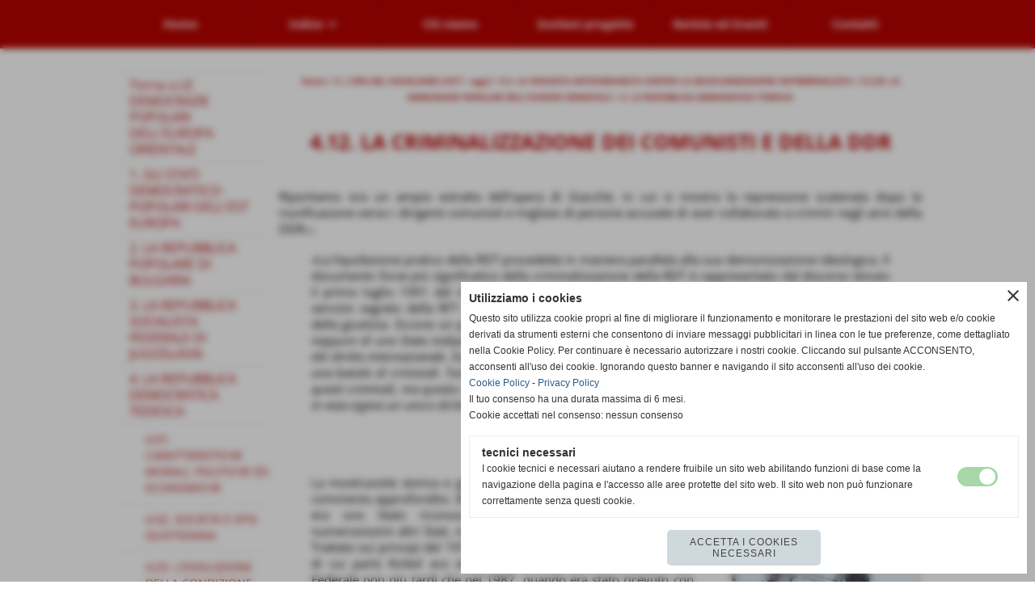

--- FILE ---
content_type: text/html; charset=UTF-8
request_url: https://www.storiauniversale.it/412-la-criminalizzazione-dei-comunisti-e-della-ddr.htm
body_size: 12180
content:
<!-- T. scheda: 0.001 -->
<!-- T. pagine: 0.091 -->
<!DOCTYPE html>
<html lang="it">
<head>
<title>4.12. LA CRIMINALIZZAZIONE DEI COMUNISTI E DELLA DDR</title>
<meta charset="utf-8">
<meta name="description" content="Riportiamo ora un ampio estratto dell'opera di Giacch&eacute;, in cui si mostra la repressione scatenata dopo la riunificazione verso i dirigenti comunisti e migl">
<meta name="keywords" content="4.12. LA CRIMINALIZZAZIONE DEI COMUNISTI E DELLA DDR,Riportiamo ora un ampio estratto dell'opera di Giacch&eacute;, in cui si mostra la repressione scatenata do,La liquidazione pratica della RDT procedette in maniera parallela alla sua demonizzazione ideologica">
<link rel="canonical" href="https://www.storiauniversale.it/412-la-criminalizzazione-dei-comunisti-e-della-ddr.htm"><meta http-equiv="Content-Security-Policy" content="upgrade-insecure-requests">
<meta property="og:author" content="www.storiauniversale.it">
<meta property="og:publisher" content="www.sitopiu.it">
<meta name="generator" content="www.sitopiu.it">
<meta name="robots" content="max-snippet:-1,max-image-preview:standard,max-video-preview:30">
<!-- CODICE HEAD AGGIUNTIVO -->
<!-- Global site tag (gtag.js) - Google Analytics -->
<script async src="https://www.googletagmanager.com/gtag/js?id=UA-50865293-3"></script>
<script>
  window.dataLayer = window.dataLayer || [];
  function gtag(){dataLayer.push(arguments);}
  gtag('js', new Date());

  gtag('config', 'UA-50865293-3');
</script>


<!-- Global site tag (gtag.js) - Google Analytics -->
<script async src="https://www.googletagmanager.com/gtag/js?id=UA-128014024-2"></script>
<script>
 window.dataLayer = window.dataLayer || [];
 function gtag(){dataLayer.push(arguments);}
 gtag('js', new Date());

 gtag('config', 'UA-128014024-2');
</script>

<!-- FINE CODICE HEAD AGGIUNTIVO -->

<link rel="stylesheet preload" as="style" type="text/css" href="https://www.storiauniversale.it/fonts/material-icons/material-icons.css">
<link rel="stylesheet preload" as="style" type="text/css" href="https://www.server149.h725.net/fonts/open-sans/open-sans.css">
<link rel="stylesheet preload" as="style" type="text/css" href="https://www.server149.h725.net/fonts/pontano-sans/pontano-sans.css">
<link rel="stylesheet preload" as="style" type="text/css" href="https://www.server149.h725.net/fonts/roboto/roboto.css">
	
<link href="https://www.storiauniversale.it/css_personali/cachestile_ridotta1_larga1_2187.css" rel="stylesheet" type="text/css" media="all">
<meta name="viewport" content="width=device-width, initial-scale=1.0">
<meta name="format-detection" content="telephone=no">
<script src="https://www.storiauniversale.it/js/jquery.js"></script>
<script src="https://www.storiauniversale.it/js/datatimepicker/jquery.ui.timepicker.js?v=0.3.2" defer></script>
<link href="https://www.storiauniversale.it/js/datatimepicker/jquery.ui.timepicker.css?v=0.3.2" rel="stylesheet" type="text/css"/>
<script src="https://www.storiauniversale.it/js/jquery.ui.core.js"></script>
<script src="https://www.storiauniversale.it/js/datatimepicker/jquery.ui.datepicker.js" defer></script>
<script src="https://www.storiauniversale.it/js/datatimepicker/jquery.ui.timepicker-it.js" defer></script>
<script src="https://www.storiauniversale.it/js/datatimepicker/jquery.ui.datepicker-it.js" defer></script>
<link rel="stylesheet" href="https://www.storiauniversale.it/js/jquery-ui.css">

<script src="https://www.storiauniversale.it/js/libvarie.js?lu=22012026123833"></script>
<script src="https://www.storiauniversale.it/js/cookie/cookie.php?lu=22012026123833" defer></script>
<script src="https://www.storiauniversale.it/js/defer.php?lu=22012026123833" defer></script>
<script src="https://www.storiauniversale.it/js/menu.php?lu=22012026123833" defer></script>
<script src="https://www.storiauniversale.it/js/carrello.php?lu=22012026123833" defer></script>

<link rel="stylesheet preload" as="style" type="text/css" href="https://www.storiauniversale.it/js/slideshow/slideshow_css.php?lu=22012026123833">
<script src="https://www.storiauniversale.it/js/slideshow/slideshow_js.php?lu=22012026123833" defer></script>

<link rel="stylesheet preload" as="style" type="text/css" href="https://www.storiauniversale.it/js/slideshow2.0/slideshow_css.php?lu=22012026123833">
<script src="https://www.storiauniversale.it/js/slideshow2.0/slideshow_js.php?lu=22012026123833" defer></script>

<link rel="stylesheet preload" as="style" type="text/css" href="https://www.storiauniversale.it/js/calendario/calendario.css?lu=22012026123833">
<script src="https://www.storiauniversale.it/js/calendario/calendario.js?lu=22012026123833" defer></script>

<link rel="stylesheet preload" as="style" type="text/css" href="https://www.storiauniversale.it/js/boxscorrimento/boxscorrimento_css.php">
<script src="https://www.storiauniversale.it/js/boxscorrimento/boxscorrimento_js.php?lu=22012026123833" defer></script>

<link rel="stylesheet preload" as="style" type="text/css" href="https://www.storiauniversale.it/lightbox/lightbox_css.php?lu=22012026123833">
<script src="https://www.storiauniversale.it/lightbox/lightbox.js?lu=22012026123833" defer></script>

<script src="https://www.storiauniversale.it/js/inviaamico/inviaamico.js?lu=22012026123833" defer></script>

<!--Per rendere il sistema dei video di sfondo funzionante anche su explorer NON ELIMINARE LACIARE COSI-->
<!--[if lt IE 9]>
<script>
document.createElement('video');
</script>
<![endif]-->


<!-- NON SONO UN MODELLO -->	<script>
		var $jQCheckCampoAggiuntivo = jQuery.noConflict();
		
		$jQCheckCampoAggiuntivo(document).ready(function (index){
			
			$jQCheckCampoAggiuntivo("form[id^='moduloOrdine']").submit(function(index) {
				
				var selettore=$jQCheckCampoAggiuntivo(this).attr('id');
				var array=selettore.split('moduloOrdine');
				var trovate2=true;
				var patternemail = new RegExp(/^(("[\w-+\s]+")|([\w-+]+(?:\.[\w-+]+)*)|("[\w-+\s]+")([\w-+]+(?:\.[\w-+]+)*))(@((?:[\w-+]+\.)*\w[\w-+]{0,66})\.([a-z]{2,6}(?:\.[a-z]{2})?)$)|(@\[?((25[0-5]\.|2[0-4][\d]\.|1[\d]{2}\.|[\d]{1,2}\.))((25[0-5]|2[0-4][\d]|1[\d]{2}|[\d]{1,2})\.){2}(25[0-5]|2[0-4][\d]|1[\d]{2}|[\d]{1,2})\]?$)/i);
				var patterndate = new RegExp(/(?:0[1-9]|[12][0-9]|3[01])\/(?:0[1-9]|1[0-2])\/(?:19|20\d{2})/);
				
				$jQCheckCampoAggiuntivo("#moduloOrdine"+array[1]+" div[id^='ordinedatoaggiuntivovis_']").each(function (index, value) { 
					
					if(
						(!$jQCheckCampoAggiuntivo(this).find('input').val() || $jQCheckCampoAggiuntivo(this).find('input').val()=='undefined') && 
						(!$jQCheckCampoAggiuntivo(this).find('select').val() || $jQCheckCampoAggiuntivo(this).find('select').val()=='undefined') && 
						(!$jQCheckCampoAggiuntivo(this).find('textarea').val() || $jQCheckCampoAggiuntivo(this).find('textarea').val()=='undefined')
					)
					{
						trovate2=false;
					}
					else
					{
						//controllo i dati inseriti se email o data
						if($jQCheckCampoAggiuntivo(this).find('input').attr("id"))
						{
							var tipocampo = $jQCheckCampoAggiuntivo(this).find('input').attr("id").split('_');
							if(tipocampo[0]=='campoemail') 
							{
								if(!patternemail.test( $jQCheckCampoAggiuntivo(this).find('input').val() ))
								{
									trovate2=false;
								}								
							}
							else if(tipocampo[0]=='campodata')
							{
								if(!patterndate.test( $jQCheckCampoAggiuntivo(this).find('input').val() ))
								{
									trovate2=false;
								}
							}
						}						
					}													
				});
				
				if(!trovate2)
					{
					$jQCheckCampoAggiuntivo("#moduloOrdine"+array[1]+" #avvisocampiaggiuntivicomprasubito"+array[1]).show();
					return false;
					}
				else
					{
					$jQCheckCampoAggiuntivo("#moduloOrdine"+array[1]+" #avvisocampiaggiuntivicomprasubito"+array[1]).hide();
					}
			});
		});
	</script>
	
		
	
<style>

</style>
<!-- foglio stampa -->
<link rel="stylesheet" href="https://www.storiauniversale.it/css/stampa.css" media="print"> 

<!-- T. intestazionecss: 0.011 -->
	
<script>
var $jQPagina = jQuery.noConflict();
$jQPagina(document).ready(function (){
 
	initialize();
});

function initialize() {
}
</script>
<meta property="og:title" content="4.12. LA CRIMINALIZZAZIONE DEI COMUNISTI E DELLA DDR" />
<meta property="og:type" content="article" />
<meta property="og:url" content="https://www.storiauniversale.it/412-la-criminalizzazione-dei-comunisti-e-della-ddr.htm" />
<meta property="og:description" content="Riportiamo ora un ampio estratto dell'opera di Giacch&eacute;, in cui si mostra la repressione scatenata dopo la riunificazione verso i dirigenti comunisti e migl" />
<!-- img meta: la-criminalizzazione-dei-comunisti-e-della-ddr.jpg --><!-- 3 -->
<meta property="og:image" content="https://www.storiauniversale.it/foto/grandi/la-criminalizzazione-dei-comunisti-e-della-ddr.jpg" />
<meta name="twitter:image" content="https://www.storiauniversale.it/foto/grandi/la-criminalizzazione-dei-comunisti-e-della-ddr.jpg" />
<meta name="twitter:image:alt" content="la-criminalizzazione-dei-comunisti-e-della-ddr" />
<meta property="og:image:type" content="image/jpg" />
<meta property="og:image:width" content="396" />
<meta property="og:image:height" content="600" />

<meta name="twitter:card" content="summary_large_image">
<meta name="twitter:creator" content="@storiauniversale.it" />
<meta name="twitter:site" content="@storiauniversale.it">
<meta name="twitter:title" content="4.12. LA CRIMINALIZZAZIONE DEI COMUNISTI E DELLA DDR">
<meta name="twitter:description" content="Riportiamo ora un ampio estratto dell'opera di Giacch&eacute;, in cui si mostra la repressione scatenata dopo la riunificazione verso i dirigenti comunisti e migl">
<meta name="twitter:domain" content="www.storiauniversale.it"></head>
<body id="pagine_aggiuntive-scheda-737" class="pagine_aggiuntive-root-17">
	<a href="#contenuto-main" class="skip-link">Salta al contenuto principale</a>
<!-- inizio oggetti liberi body --><!-- fine oggetti liberi body -->
	<div id="sfondo-sito">
		<div id="data-ora">22 Gennaio 2026</div>
		
	<div id="accessoriofisso01"></div><div id="accessoriofisso02"></div><div id="accessorio-iniziosito"></div>
	<header id="testa" role="banner">
	    <div id="testa-interna"><!-- inizio oggetti liberi testa -->
<!-- fine oggetti liberi testa --><!-- no cache --><!-- menu: 1 | eredita: no | chi eredita:  | tipo: orizzontale -->
	<div id="ancora-menu-orizzontale1-34"></div>
	<nav class="menu-orizzontale menu-orizzontale-con-blocco" id="menu-orizzontale1-34" style="z-index: 99" data-tipoMenu="orizzontale">
		<div class="menu-orizzontale-riga">
			<ul><li class="menu-orizzontale-tasto">
	<a href="https://www.storiauniversale.it/" title="Home" data-urlPulsante="" data-moduloPulsante="homepage">Home</a>
</li><li class="menu-orizzontale-tasto">
	<a href="https://www.storiauniversale.it/Indice.htm" title="Indice" data-hatendina="true" data-urlPulsante="Indice.htm" data-moduloPulsante="pagine_aggiuntive">Indice</a><span class="menu-orizzontale-tasto-aprichiudi notranslate">keyboard_arrow_down</span>
					<div class="menu-orizzontale-tendina">
						<div class="menu-orizzontale-tendina-tasto">
							<a href="https://www.storiauniversale.it/indice-dettagliato.htm" title="Indice dettagliato" data-urlPulsante="indice-dettagliato.htm" data-moduloPulsante="pagine_aggiuntive">Indice dettagliato</a>
						</div>
					</div>
</li><li class="menu-orizzontale-tasto">
	<a href="https://www.storiauniversale.it/Chi-siamo.htm" title="Chi siamo" data-urlPulsante="Chi-siamo.htm" data-moduloPulsante="pagine_aggiuntive">Chi siamo</a>
</li><li class="menu-orizzontale-tasto">
	<a href="https://www.storiauniversale.it/Sostieni-il-progetto.htm" title="Sostieni il progetto" data-urlPulsante="Sostieni-il-progetto.htm" data-moduloPulsante="pagine_aggiuntive">Sostieni progetto</a>
</li><li class="menu-orizzontale-tasto">
	<a href="Notizie-ed-Eventi.htm" title="Notizie ed Eventi" data-urlPulsante="categorie.php?modulo_attuale=news" data-moduloPulsante="news">Notizie ed Eventi</a>
</li><li class="menu-orizzontale-tasto">
	<a href="https://www.storiauniversale.it/Contatti.htm" title="Contatti" data-urlPulsante="Contatti.htm" data-moduloPulsante="pagine_aggiuntive">Contatti</a>
</li>
				</ul>
			</div>
		</nav><!-- T. menu 34 parziale1: 0.000 | parziale2: 0.003 --><!-- T. menu 34: 0.003 -->		
	    <!-- CHIUSURA DI testa-interna -->
		</div>
	<!-- CHIUSURA DI testa -->
	</header>
	
	<div id="accessorio-iniziocontenuti"></div>		<div id="corpo-contenitore">
			<div id="corpo-contenuto-paginainterna">
				
				<div id="menu"><!-- no cache --><!-- menu: 146 | eredita: no | chi eredita:  | tipo: verticale -->
<nav id="menu-verticale-nav146-744" class="menu-verticale-box mv-scatola" data-tipoMenu="verticale">
	<div class="mv-testa">LA REPUBBLICA DEMOCRATICA TEDESCA</div>
	<div class="mv-corpo">
				<div class="mv-link01-corpo">
					<a href="https://www.storiauniversale.it/523-LE-DEMOCRAZIE-POPOLARI-DELL-EUROPA-ORIENTALE.htm" title="5.2.3. LE DEMOCRAZIE POPOLARI DELL'EUROPA ORIENTALE" data-urlPulsante="523-LE-DEMOCRAZIE-POPOLARI-DELL-EUROPA-ORIENTALE.htm" data-moduloPulsante="pagine_aggiuntive">Torna a LE DEMOCRAZIE POPOLARI DELL&#39;EUROPA ORIENTALE</a>
				</div>
				<div class="mv-link01-corpo">
					<a href="https://www.storiauniversale.it/1-GLI-STATI-DEMOCRATICO-POPOLARI-DELL-EST-EUROPA.htm" title="1. GLI STATI DEMOCRATICO-POPOLARI DELL'EST EUROPA" data-urlPulsante="1-GLI-STATI-DEMOCRATICO-POPOLARI-DELL-EST-EUROPA.htm" data-moduloPulsante="pagine_aggiuntive">1. GLI STATI DEMOCRATICO-POPOLARI DELL'EST EUROPA</a>
				</div>
				<div class="mv-link01-corpo">
					<a href="https://www.storiauniversale.it/2-LA-REPUBBLICA-POPOLARE-DI-BULGARIA.htm" title="2. LA REPUBBLICA POPOLARE DI BULGARIA" data-urlPulsante="2-LA-REPUBBLICA-POPOLARE-DI-BULGARIA.htm" data-moduloPulsante="pagine_aggiuntive">2. LA REPUBBLICA POPOLARE DI BULGARIA</a>
				</div>
				<div class="mv-link01-corpo">
					<a href="https://www.storiauniversale.it/3-LA-REPUBBLICA-SOCIALISTA-FEDERALE-DI-JUGOSLAVIA.htm" title="3. LA REPUBBLICA SOCIALISTA FEDERALE DI JUGOSLAVIA" data-urlPulsante="3-LA-REPUBBLICA-SOCIALISTA-FEDERALE-DI-JUGOSLAVIA.htm" data-moduloPulsante="pagine_aggiuntive">3. LA REPUBBLICA SOCIALISTA FEDERALE DI JUGOSLAVIA</a>
				</div>
				<div class="mv-link01-corpo">
					<a href="https://www.storiauniversale.it/4-LA-REPUBBLICA-DEMOCRATICA-TEDESCA.htm" title="4. LA REPUBBLICA DEMOCRATICA TEDESCA" data-urlPulsante="4-LA-REPUBBLICA-DEMOCRATICA-TEDESCA.htm" data-moduloPulsante="pagine_aggiuntive">4. LA REPUBBLICA DEMOCRATICA TEDESCA</a>
				</div>
				<div class="mv-link02-corpo">
					<a href="https://www.storiauniversale.it/41-caratteristiche-morali-politiche-ed-economiche.htm" title="4.1. CARATTERISTICHE MORALI, POLITICHE ED ECONOMICHE" data-urlPulsante="41-caratteristiche-morali-politiche-ed-economiche.htm" data-moduloPulsante="pagine_aggiuntive">4.01. CARATTERISTICHE MORALI, POLITICHE ED ECONOMICHE</a>
				</div>
				<div class="mv-link02-corpo">
					<a href="https://www.storiauniversale.it/42-societampagrave-e-vita-quotidiana.htm" title="4.2. SOCIET&Agrave; E VITA QUOTIDIANA" data-urlPulsante="42-societampagrave-e-vita-quotidiana.htm" data-moduloPulsante="pagine_aggiuntive">4.02. SOCIET&Agrave; E VITA QUOTIDIANA</a>
				</div>
				<div class="mv-link02-corpo">
					<a href="https://www.storiauniversale.it/403-l-evoluzione-della-condizione-delle-donne-nelle-due-germanie.htm" title="4.03. L'EVOLUZIONE DELLA CONDIZIONE DELLE DONNE NELLE DUE GERMANIE" data-urlPulsante="403-l-evoluzione-della-condizione-delle-donne-nelle-due-germanie.htm" data-moduloPulsante="pagine_aggiuntive">4.03. L'EVOLUZIONE DELLA CONDIZIONE DELLE DONNE NELLE DUE GERMANIE</a>
				</div>
				<div class="mv-link02-corpo">
					<a href="https://www.storiauniversale.it/404-la-liberazione-sessuale-delle-tedesche-ampldquodemocraticheamprdquo.htm" title="4.04. LA LIBERAZIONE SESSUALE DELLE TEDESCHE &ldquo;DEMOCRATICHE&rdquo;" data-urlPulsante="404-la-liberazione-sessuale-delle-tedesche-ampldquodemocraticheamprdquo.htm" data-moduloPulsante="pagine_aggiuntive">4.04. LA LIBERAZIONE SESSUALE DELLE TEDESCHE &ldquo;DEMOCRATICHE&rdquo;</a>
				</div>
				<div class="mv-link02-corpo">
					<a href="https://www.storiauniversale.it/405-tutto-quello-che-c-ampegrave-da-sapere-sul-muro-di-berlino.htm" title="4.05. TUTTO QUELLO CHE C'&Egrave; DA SAPERE SUL MURO DI BERLINO" data-urlPulsante="405-tutto-quello-che-c-ampegrave-da-sapere-sul-muro-di-berlino.htm" data-moduloPulsante="pagine_aggiuntive">4.05. TUTTO QUELLO CHE C'&Egrave; DA SAPERE SUL MURO DI BERLINO</a>
				</div>
				<div class="mv-link02-corpo">
					<a href="https://www.storiauniversale.it/406-i-sabotaggi-occidentali-alla-base-della-decisione-di-costruire-il-muro.htm" title="4.06. I SABOTAGGI OCCIDENTALI ALLA BASE DELLA DECISIONE DI COSTRUIRE IL MURO" data-urlPulsante="406-i-sabotaggi-occidentali-alla-base-della-decisione-di-costruire-il-muro.htm" data-moduloPulsante="pagine_aggiuntive">4.06. I SABOTAGGI OCCIDENTALI ALLA BASE DELLA DECISIONE DI COSTRUIRE IL MURO</a>
				</div>
				<div class="mv-link02-corpo">
					<a href="https://www.storiauniversale.it/407-ampldquoperchampegrave-costruimmo-il-muroamprdquo.htm" title="4.07. &ldquo;PERCH&Egrave; COSTRUIMMO IL MURO&rdquo;" data-urlPulsante="407-ampldquoperchampegrave-costruimmo-il-muroamprdquo.htm" data-moduloPulsante="pagine_aggiuntive">4.07. &ldquo;PERCH&Egrave; COSTRUIMMO IL MURO&rdquo;</a>
				</div>
				<div class="mv-link02-corpo">
					<a href="https://www.storiauniversale.it/408-il-tentato-golpe-del-17-giugno-1953.htm" title="4.08. IL TENTATO GOLPE DEL 17 GIUGNO 1953" data-urlPulsante="408-il-tentato-golpe-del-17-giugno-1953.htm" data-moduloPulsante="pagine_aggiuntive">4.08. IL TENTATO GOLPE DEL 17 GIUGNO 1953</a>
				</div>
				<div class="mv-link02-corpo">
					<a href="https://www.storiauniversale.it/409-i-600-mila-che-migrarono-da-ovest-verso-il-socialismo.htm" title="4.09. I 600 MILA CHE MIGRARONO DA OVEST VERSO IL SOCIALISMO" data-urlPulsante="409-i-600-mila-che-migrarono-da-ovest-verso-il-socialismo.htm" data-moduloPulsante="pagine_aggiuntive">4.09. I 600 MILA CHE MIGRARONO DA OVEST VERSO IL SOCIALISMO</a>
				</div>
				<div class="mv-link02-corpo">
					<a href="https://www.storiauniversale.it/410-il-monito-inascoltato-di-pasolini-ai-giovani.htm" title="4.10. IL MONITO (INASCOLTATO) DI PASOLINI AI GIOVANI" data-urlPulsante="410-il-monito-inascoltato-di-pasolini-ai-giovani.htm" data-moduloPulsante="pagine_aggiuntive">4.10. IL MONITO (INASCOLTATO) DI PASOLINI AI GIOVANI</a>
				</div>
				<div class="mv-link02-corpo">
					<a href="https://www.storiauniversale.it/411-l-annessione-coloniale-subita-dall-ovest-guida-per-l-europa-unita.htm" title="4.11. L'ANNESSIONE COLONIALE SUBITA DALL'OVEST, GUIDA PER L'EUROPA UNITA" data-urlPulsante="411-l-annessione-coloniale-subita-dall-ovest-guida-per-l-europa-unita.htm" data-moduloPulsante="pagine_aggiuntive">4.11. L'ANNESSIONE COLONIALE SUBITA DALL'OVEST, GUIDA PER L'EUROPA UNITA</a>
				</div>
				<div class="mv-link02-corpo">
					<a href="https://www.storiauniversale.it/411-l-annessione-coloniale-subita-dall-ovest-guida-per-l-europa-unita.htm" title="4.11. L'ANNESSIONE COLONIALE SUBITA DALL'OVEST, GUIDA PER L'EUROPA UNITA" data-urlPulsante="411-l-annessione-coloniale-subita-dall-ovest-guida-per-l-europa-unita.htm" data-moduloPulsante="pagine_aggiuntive">4.11. L'ANNESSIONE COLONIALE SUBITA DALL'OVEST, GUIDA PER L'EUROPA UNITA</a>
				</div>
				<div class="mv-link02-corpo">
					<a href="https://www.storiauniversale.it/412-la-criminalizzazione-dei-comunisti-e-della-ddr.htm" title="4.12. LA CRIMINALIZZAZIONE DEI COMUNISTI E DELLA DDR" data-urlPulsante="412-la-criminalizzazione-dei-comunisti-e-della-ddr.htm" data-moduloPulsante="pagine_aggiuntive">4.12. LA CRIMINALIZZAZIONE DEI COMUNISTI E DELLA DDR</a>
				</div>
				<div class="mv-link02-corpo">
					<a href="https://www.storiauniversale.it/413-l-autodifesa-di-erich-honecker.htm" title="4.13. L'AUTODIFESA DI ERICH HONECKER" data-urlPulsante="413-l-autodifesa-di-erich-honecker.htm" data-moduloPulsante="pagine_aggiuntive">4.13. L'AUTODIFESA DI ERICH HONECKER</a>
				</div>
				<div class="mv-link01-corpo">
					<a href="https://www.storiauniversale.it/5-LA-REPUBBLICA-POPOLARE-DI-POLONIA.htm" title="5. LA REPUBBLICA POPOLARE DI POLONIA" data-urlPulsante="5-LA-REPUBBLICA-POPOLARE-DI-POLONIA.htm" data-moduloPulsante="pagine_aggiuntive">5. LA REPUBBLICA POPOLARE DI POLONIA</a>
				</div>
				<div class="mv-link01-corpo">
					<a href="https://www.storiauniversale.it/6-LA-REPUBBLICA-SOCIALISTA-DI-ROMANIA.htm" title="6. LA REPUBBLICA SOCIALISTA DI ROMANIA" data-urlPulsante="6-LA-REPUBBLICA-SOCIALISTA-DI-ROMANIA.htm" data-moduloPulsante="pagine_aggiuntive">6. LA REPUBBLICA SOCIALISTA DI ROMANIA</a>
				</div>
				<div class="mv-link01-corpo">
					<a href="https://www.storiauniversale.it/7-LA-REPUBBLICA-POPOLARE-SOCIALISTA-D-ALBANIA.htm" title="7. LA REPUBBLICA POPOLARE SOCIALISTA D'ALBANIA" data-urlPulsante="7-LA-REPUBBLICA-POPOLARE-SOCIALISTA-D-ALBANIA.htm" data-moduloPulsante="pagine_aggiuntive">7. LA REPUBBLICA POPOLARE SOCIALISTA D'ALBANIA</a>
				</div>
				<div class="mv-link01-corpo">
					<a href="https://www.storiauniversale.it/8-LA-REPUBBLICA-SOCIALISTA-CECOSLOVACCA.htm" title="8. LA REPUBBLICA SOCIALISTA CECOSLOVACCA" data-urlPulsante="8-LA-REPUBBLICA-SOCIALISTA-CECOSLOVACCA.htm" data-moduloPulsante="pagine_aggiuntive">8. LA REPUBBLICA SOCIALISTA CECOSLOVACCA</a>
				</div>
				<div class="mv-link01-corpo">
					<a href="https://www.storiauniversale.it/9-LA-REPUBBLICA-POPOLARE-UNGHERESE.htm" title="9. LA REPUBBLICA POPOLARE UNGHERESE" data-urlPulsante="9-LA-REPUBBLICA-POPOLARE-UNGHERESE.htm" data-moduloPulsante="pagine_aggiuntive">9. LA REPUBBLICA POPOLARE UNGHERESE</a>
				</div>
	</div>
</nav><!-- T. menu 744 parziale1: 0.000 | parziale2: 0.037 --><!-- T. menu 744: 0.037 --></div>				<div id="contenuti" class="pagine_aggiuntive-scheda scheda">
				
				<main class="pag00" id="contenuto-main" role="main">
										<div class="pag00-testa">
								<div class="sottotitolo"><span class="nascosto">percorso: </span><a href="https://www.storiauniversale.it/" title="torna a Home">Home</a> &gt; <a href="5-L-ERA-DEL-SOCIALISMO-1917-oggi.htm" title="torna a 5. L'ERA DEL SOCIALISMO (1917 - oggi)">5. L'ERA DEL SOCIALISMO (1917 - oggi)</a> &gt; <a href="52-LA-CROCIATA-ANTICOMUNISTA-CONTRO-LA-DECOLONIZZAZIONE-ANTIMPERIALISTA.htm" title="torna a 5.2. LA CROCIATA ANTICOMUNISTA CONTRO LA DECOLONIZZAZIONE ANTIMPERIALISTA">5.2. LA CROCIATA ANTICOMUNISTA CONTRO LA DECOLONIZZAZIONE ANTIMPERIALISTA</a> &gt; <a href="523-LE-DEMOCRAZIE-POPOLARI-DELL-EUROPA-ORIENTALE.htm" title="torna a 5.2.03. LE DEMOCRAZIE POPOLARI DELL'EUROPA ORIENTALE">5.2.03. LE DEMOCRAZIE POPOLARI DELL'EUROPA ORIENTALE</a> &gt; <a href="4-LA-REPUBBLICA-DEMOCRATICA-TEDESCA.htm" title="torna a 4. LA REPUBBLICA DEMOCRATICA TEDESCA">4. LA REPUBBLICA DEMOCRATICA TEDESCA</a></div>					</div> 
											<div class="pag00-corpo">
																
								<!-- pag01 - contenuti -->
								<article class="pag01">
									
								<header class="pag01-testa"><div class="titolo"><h1>4.12. LA CRIMINALIZZAZIONE DEI COMUNISTI E DELLA DDR</h1></div>
								</header>									<div class="pag01-corpo">
											<div class="testo">
		
            <div class="paragrafoPagina tipoparagrafotesto" id="paragrafoPagina3427">
            
                <div class="paragrafoPaginaContenuto">   
				    <div class="pag02">											
    					<div class="pag02-corpo">
    						<div style="text-align: justify;">Riportiamo ora un ampio estratto dell'opera di Giacch&eacute;, in cui si mostra la repressione scatenata dopo la riunificazione verso i dirigenti comunisti e migliaia di persone accusate di aver collaborato a crimini negli anni della DDR<span style="font-size: 8px;">53</span>:<BR><blockquote>&laquo;La liquidazione pratica della RDT procedette in maniera parallela alla sua demonizzazione ideologica. Il documento forse pi&ugrave; significativo della criminalizzazione della RDT &egrave; rappresentato dal discorso tenuto il primo luglio 1991 dal ministro della giustizia Klaus Kinkel, gi&agrave; presidente dal 1979 dal 1982 del servizio segreto della RFT (il Bundesnachrichtendienst, BND), al primo forum del ministero federale della giustizia. Eccone un passo: &ldquo;<em>Per quanto riguarda la cosiddetta RDT e il suo governo, non si trattava neppure di uno Stato indipendente. Questa cosiddetta RDT non &egrave; mai stata riconosciuta dal punto di vista del diritto internazionale. Esisteva una Germania unica (einheitlich), una parte della quale era occupata da una banda di criminali. Tuttavia non era possibile, per determinate ragioni, procedere penalmente contro questi criminali, ma questo non cambia di una virgola il fatto che c&rsquo;era un&rsquo;unica Germania, che ovviamente in essa vigeva un unico diritto e che esso attendeva di poter essere applicato ai criminali</em>&rdquo;.<BR></blockquote><!--[if !supportFootnotes]--><!--[endif]--><!--[if !supportFootnotes]--><!--[endif]--><!--[if !supportFootnotes]--><!--[endif]--></div>	</div>	
                    </div>	      
                </div>	
			</div>	
		<div class="contenitoreParagrafi" id="contenitoreParagrafi3428">
            <div class="contenitoreParagrafiContenuto"><div class="contenitoreParagrafiColonna">
		
            <div class="paragrafoPagina tipoparagrafotesto" id="paragrafoPagina3430">
            
                <div class="paragrafoPaginaContenuto">   
				    <div class="pag02">											
    					<div class="pag02-corpo">
    						<blockquote><div style="text-align: justify;">La mostruosit&agrave; storica e giuridica di questo passo meriterebbe un commento approfondito. Baster&agrave;, di passaggio, ricordare che la RDT era uno Stato riconosciuto non soltanto dall&rsquo;ONU e da numerosissimi altri Stati, ma di fatto anche dalla stessa RFT, sin dal Trattato sui principi del 1972. E che il capo della &ldquo;banda di criminali&rdquo; di cui parla Kinkel era stato in visita di Stato nella Repubblica Federale non pi&ugrave; tardi che nel 1987, quando era stato ricevuto con tutti gli onori da Helmut Kohl. Fu del resto lo stesso G&uuml;nter Gaus, che ricopr&igrave; per anni l&rsquo;incarico di responsabile della rappresentanza permanente della RFT nella Repubblica Democratica Tedesca, a dichiarare: &ldquo;<em>&egrave; insensato fare come se la RDT fosse una provincia che si era separata dalla Repubblica Federale. C&rsquo;erano due Stati tedeschi, tra loro indipendenti, riconosciuti da tutto il mondo</em>&rdquo;. [&hellip;]<!--[if !vml]--><!--[endif]--></div></blockquote>	</div>	
                    </div>	      
                </div>	
			</div></div><div class="contenitoreParagrafiColonna">
		
            <div class="paragrafoPagina tipoparagrafoimmagine" id="paragrafoPagina3429">
            
                <div class="paragrafoPaginaContenuto">   
				    <div class="pag02">											
    					<div class="pag02-corpo">
    						
			    		<div class="immagine grande">
							<div class="galleria-foto">
<div class="lb-galleriafotografica">    
 
        <label for="imagepagina3429-1" title="zoom">
            <img src="foto/grandi/la-criminalizzazione-dei-comunisti-e-della-ddr.jpg" width="" height="" alt="la-criminalizzazione-dei-comunisti-e-della-ddr" class="fotodazoomare" title="">
			<input type="hidden" id="datipagina3429-1" data-pathfoto="foto/grandi/la-criminalizzazione-dei-comunisti-e-della-ddr.jpg" data-didascalia="" data-srcset="" data-sizes="" data-width="" data-height="" data-alt="la-criminalizzazione-dei-comunisti-e-della-ddr" data-title="">
        </label>
			<input type="hidden" id="lb-maxelementpagina3429" data-maxelement="1">
	        <div class="lb-overlay" id="overlayimagepagina3429">	
	            <label for="lb-closepagina3429">
	                <span class="lb-close">X CLOSE</span>					
					<span class="lb-contenitoreimmagine">					
	    	     		<img src="" srcset="" sizes="" width="" height="" alt="" title="" />
	    				 
	                    <label for="imagepagina3429" title="<< precedente" class="lb-thumbimg">
	                        <span class="lb-prev"><span class="material-icons notranslate">keyboard_arrow_left</span></span>
	                    </label> 
	                    <label for="imagepagina3429" title="successivo >>" class="lb-thumbimg">
	                        <span class="lb-next"><span class="material-icons notranslate">keyboard_arrow_right</span></span>
	                    </label>	
					</span>    				
					<span class="lb-didascalia"></span>				
	            </label>            
	        </div>    
<input type="radio" name="lb-gallerypagina3429" id="lb-closepagina3429">
</div>  
</div>
						</div>
						<div class="descrizione"></div>	</div>	
                    </div>	      
                </div>	
			</div></div>	                    
            </div>			
            			
		</div>
		
            <div class="paragrafoPagina tipoparagrafotesto" id="paragrafoPagina3431">
            
                <div class="paragrafoPaginaContenuto">   
				    <div class="pag02">											
    					<div class="pag02-corpo">
    						<blockquote><div style="text-align: justify;">Questa sconcertante dichiarazione di Kinkel non sfugg&igrave; a Honecker, il quale negli appunti stesi in carcere e pubblicati postumi ne evidenzi&ograve; la logica conseguenza: &ldquo;<em>la criminalizzazione dello Stato che fu la Repubblica Democratica conduce ad un vero bando sociale della massa dei cittadini della RDT. Chi ha partecipato alla costruzione di questo 'Stato di non-diritto' (Unrechtsstaat) sar&agrave; 'legittimamente cacciato dal suo posto. Operaio, contadino, insegnante o artista, dovr&agrave; prendere atto del fatto che la sua espulsione dall&rsquo;amministrazione, dall&rsquo;insegnamento, dal teatro o dal laboratorio &egrave; legale'</em>&rdquo;. <BR>Come vedremo, questa previsione a tinte fosche non si riveler&agrave; troppo lontana dal vero. Ma Kinkel fece un ulteriore grave passo pochi mesi dopo. Nel suo discorso di saluto al 15&deg; congresso dei giudici tedeschi, il 23 settembre dello stesso anno, afferm&ograve; testualmente: <BR>&ldquo;<em>conto sulla giustizia tedesca. Si deve riuscire a delegittimare il sistema della SED</em>&rdquo;. <BR>In questa esortazione &egrave; evidente la clamorosa violazione dell'indipendenza del potere giudiziario da quello esecutivo (ossia uno dei fondamenti dello stato di diritto), e assieme la teorizzazione esplicita di un utilizzo politico della giustizia: in questo modo di fatto Kinkel si rende colpevole proprio di quello di cui accusava la RDT. L&rsquo;osservazione che Honecker in carcere fa con riferimento al procedimento che lo riguarda pu&ograve; quindi essere in qualche modo generalizzata: &ldquo;<em>con questo processo viene fatto quello che si rimprovera a noi. Ci si sbarazza dell&rsquo;avversario politico utilizzando gli strumenti del diritto penale, ma ovviamente secondo i principi dello Stato di diritto</em>&rdquo;. [&hellip;]<BR>A questa esortazione di Kinkel, purtroppo, una parte della giustizia federale rispose positivamente, anzich&eacute; rispedirla al mittente. Nel corso degli anni furono aperti procedimenti penali nei confronti di circa 105 mila cittadini della RDT, in genere finiti nel nulla (ma che spesso ebbero un effetto devastante sulla carriera e sull&rsquo;esistenza stessa degli interessati). In effetti, finirono sotto processo &ldquo;soltanto&rdquo; 1.332 persone (127 delle quali furono coinvolte in pi&ugrave; di un processo). Risultarono condannate a pene variabili 759 persone (48 delle quali a pene detentive), si ebbero 293 assoluzioni e 364 processi furono interrotti per morte dell&rsquo;imputato o per altri motivi. Questo pot&eacute; avvenire in forza di una sostanziale violazione del Trattato sull&rsquo;unificazione e di ulteriori forzature della legge. In realt&agrave; fu adoperato surrettiziamente il diritto della RFT per giudicare l&rsquo;operato di persone che avevano agito in ottemperanza alle leggi della RDT (in particolare guardie di confine, giudici e alti esponenti politici). Furono aperti ex novo procedimenti (mentre in base al Trattato la RFT avrebbe dovuto proseguire e portare a termine soltanto procedimenti gi&agrave; iniziati prima del 3 ottobre 1990). Per poter coinvolgere anche i pi&ugrave; alti esponenti politici nei processi si invent&ograve; un presunto &ldquo;ordine di sparare&rdquo; a chi provasse a violare la frontiera impartito dagli alti comandi (mentre i soldati si limitavano a seguire le procedure &ndash; analoghe a quelle in uso nell&rsquo;esercito della RFT - previste in caso di oltrepassamento illegale del confine o di ingresso non autorizzato in una zona militare, come del resto ammise in una sentenza del 1996 anche la Corte costituzionale federale). [&hellip;] Il parlamento eman&ograve; tre successive leggi per prolungare i termini della prescrizione, e alla fine si giunse a considerare i quasi 41 anni della RDT come periodo di sospensione del decorso della prescrizione! Anche se in questo caso l&rsquo;effetto pratico fu trascurabile (i procedimenti che si poterono effettivamente aprire e portare a termine in questo modo furono pochissimi), l&rsquo;effetto mediatico e l&rsquo;obiettivo di porre sul banco degli accusati l&rsquo;intera storia della RDT fu conseguito.</div></blockquote>	</div>	
                    </div>	      
                </div>	
			</div>
		
            <div class="paragrafoPagina tipoparagrafoimmagine" id="paragrafoPagina3432">
            
                <div class="paragrafoPaginaContenuto">   
				    <div class="pag02">											
    					<div class="pag02-corpo">
    						
			    		<div class="float-right struttura-immagine-dx">
							<div class="galleria-foto">
<div class="lb-galleriafotografica">    
 
        <label for="imagepagina3432-1" title="zoom">
            <img src="foto/grandi/la-criminalizzazione-dei-comunisti-e-della-ddr2.jpg" width="" height="" alt="la-criminalizzazione-dei-comunisti-e-della-ddr2" class="fotodazoomare" title="">
			<input type="hidden" id="datipagina3432-1" data-pathfoto="foto/grandi/la-criminalizzazione-dei-comunisti-e-della-ddr2.jpg" data-didascalia="" data-srcset="" data-sizes="" data-width="" data-height="" data-alt="la-criminalizzazione-dei-comunisti-e-della-ddr2" data-title="">
        </label>
			<input type="hidden" id="lb-maxelementpagina3432" data-maxelement="1">
	        <div class="lb-overlay" id="overlayimagepagina3432">	
	            <label for="lb-closepagina3432">
	                <span class="lb-close">X CLOSE</span>					
					<span class="lb-contenitoreimmagine">					
	    	     		<img src="" srcset="" sizes="" width="" height="" alt="" title="" />
	    				 
	                    <label for="imagepagina3432" title="<< precedente" class="lb-thumbimg">
	                        <span class="lb-prev"><span class="material-icons notranslate">keyboard_arrow_left</span></span>
	                    </label> 
	                    <label for="imagepagina3432" title="successivo >>" class="lb-thumbimg">
	                        <span class="lb-next"><span class="material-icons notranslate">keyboard_arrow_right</span></span>
	                    </label>	
					</span>    				
					<span class="lb-didascalia"></span>				
	            </label>            
	        </div>    
<input type="radio" name="lb-gallerypagina3432" id="lb-closepagina3432">
</div>  
</div>
						</div>
						<div class="descrizione"><blockquote><div style="text-align: justify;">Si tratt&ograve; di fatto di processi esemplari, e pi&ugrave; precisamente di &ldquo;<em>processi di rappresentanza</em>&rdquo;, in cui il procedimento penale era finalizzato a &ldquo;<em>delegittimare</em>&rdquo; postumamente, proprio come aveva richiesto Kinkel, la Repubblica Democratica Tedesca. Per quanto numerosi e gravi siano le responsabilit&agrave; di Honecker nei suoi quasi 20 anni alla guida della RDT (in particolare l&rsquo;assoluta sordit&agrave; nei confronti della domanda di democratizzazione che veniva dalla societ&agrave; e l&rsquo;ostinato rifiuto di cambiare rotta nella politica economica), &egrave; difficile non riconoscere delle ragioni nella sua denuncia del carattere politico del processo cui era sottoposto [...]. In effetti in qualche caso [&hellip;] questa furia liquidatoria nei confronti della RDT &egrave; giunta sino al punto di sconfinare nella adesione e giustificazione di quello che in Germania c&rsquo;era prima della RDT stessa. Quando Honecker nel 1992 fu estradato dalla Russia di Eltsin (a tal fine i medici russi produssero un certificato falso, che nascondeva la gravit&agrave; del cancro al fegato di cui Honecker soffriva), venne rinchiuso in Germania nel carcere di Moabit, lo stesso in cui lo avevano rinchiuso i nazisti, per attivit&agrave; sovversiva nel Terzo Reich (durante il nazismo Honecker scont&ograve; 10 anni di carcere). E chi predispose l&rsquo;atto di accusa pens&ograve; bene di riprendere letteralmente, senza modificarli in alcun modo, stralci dell&rsquo;atto di accusa formulato a suo tempo dalla Gestapo. Cosicch&eacute; nel curriculum vitae di Honecker allegato agli atti del processo si trovano queste frasi: <em>&ldquo;l&rsquo;attivit&agrave; svolta</em> [da Honecker] <em>per l&rsquo;organizzazione giovanile del partito comunista era illegale. Pertanto egli fu arrestato a Berlino il 4 dicembre 1935, per sospetta preparazione di attivit&agrave; di alto tradimento&rdquo;</em>. Quando l&rsquo;ex capo delle forze armate della RDT, Heinz Kessler, fu portato davanti a un tribunale tedesco federale - con l&rsquo;accusa, anche nel suo caso, di aver dato l&rsquo;&ldquo;ordine di sparare&rdquo; alla frontiera - non mancarono commenti sarcastici sul fatto che questo generale tedesco aveva disertato l&rsquo;esercito tedesco; e in effetti lo aveva fatto: nel 1941, quando aveva abbandonato l&rsquo;esercito di Hitler per unirsi all&rsquo;armata rossa. Ma il caso pi&ugrave; estremo riguarda Erich Mielke, l&rsquo;ex capo del potentissimo ministero per la sicurezza dello Stato (meglio noto come Stasi) &ndash; in definitiva colui che nella RDT ricopriva lo stesso incarico che nella RFT aveva ricoperto Kinkel. Per Mielke non si trov&ograve; di meglio che condannarlo per l&rsquo;omicidio di due poliziotti nel 1931. In questo caso si riprese il fascicolo processuale aperto sotto il nazismo, che aveva portato nel 1935 alla decapitazione in carcere di un altro comunista, Max Matern. A Mielke negli anni Novanta and&ograve; meglio: fu condannato a 6 anni, ma fu scarcerato nel 1995 per motivi di salute (aveva 88 anni), dopo aver passato in carcere complessivamente 5 anni. Gerhard Sch&uuml;rer, l&rsquo;ex capo della pianificazione della RDT, nelle sue memorie scrive: &ldquo;<em>&egrave; per me incomprensibile che il massacro di 15 donne e bambini italiani</em> [la strage di Caiazzo, nda] <em>da parte del criminale di guerra Lehnigk-Emden durante la seconda guerra mondiale in base al diritto tedesco sia un reato prescritto, mentre l&rsquo;atto di un giovane comunista, che &ndash; anche nel caso in cui egli l&rsquo;abbia davvero commesso &ndash; deve essere spiegato con la situazione dell&rsquo;epoca, prossima alla guerra civile, ancora dopo 64 anni viene perseguito e la pena implacabilmente comminata&rdquo;</em>&raquo;.<!--[if !vml]--><!--[endif]--></div></blockquote></div>
						<div class="clear-right"></div>	</div>	
                    </div>	      
                </div>	
			</div>
		
            <div class="paragrafoPagina tipoparagrafotesto" id="paragrafoPagina3433">
            
                <div class="paragrafoPaginaContenuto">   
				    <div class="pag02">											
    					<div class="pag02-corpo">
    						<div style="text-align: justify;"><blockquote>53. V. Giacch&eacute;, <em>Anschluss. L&rsquo;annessione. L&rsquo;unificazione della Germania e il futuro dell&rsquo;Europa</em>, Imprimatur, Reggio Emilia 2013, pp. 149-157, un estratto disponibile su Marx21 (<a href="http://www.marx21.it/index.php/internazionale/europa/22913-anschluss-lannessione-lunificazione-della-germania-e-il-futuro-delleuropa" title="Vai alla fonte" target="_blank">web</a>).</blockquote></div>	</div>	
                    </div>	      
                </div>	
			</div></div>									</div> 	
																	</article>
								<!-- FINE pag01 - contenuti -->								
													</div>					
				    				</main>	
		    <!-- FINE ZONA DEI CONTENUTI -->
		    </div>
		        
			<div class="cancellatore-corpo"></div>
		</div>
	</div>
	<hr>
	<div id="accessorio-finecontenuti"></div>
<!-- T. schedatemplate: 0.072 -->
<footer id="piede-contenitore" role="contentinfo">
	<!-- inizio oggetti liberi piede -->
<!-- fine oggetti liberi piede -->	
	<div id="piede-contenuto">		
		<!-- no cache -->
<div class="box-dati-azienda largo "  id="box9">    
    <div class="boxContenuto">
		<div class="tab01 tab-nudo">
				<div class="tab02 tab-nudo">
					<div class="tab02-corpo">
						
			<div class="descrizione">
				<div>Progetto a cura di Alessandro Pascale - email: <a href="mailto:info@intellettualecollettivo.it">info@intellettualecollettivo.it</a></div><div><BR></div><div>Realizzazione tecnica a cura di Fabio Rontini - <a href="https://www.sitopiu.it/index.php?c=3" target="_blank">www.sitopiu.it</a> - email: <a href="mailto:fabiorontini@gmail.com">fabiorontini@gmail.com  </a><BR></div>
			</div>
					</div>
				</div>
		</div>  
    	</div>
</div><!-- T. box 9: 0.002 -->		
	</div>
</footer>
		<!-- T. piede: 0.003 -->
<div id="windows_confirm_delete">
    <div id="windows_confirm_delete_label"></div>    
    <div id="windows_confirm_delete_button"></div>
</div>
<button type="button" id="tornasu" class="tornasu" aria-label="Torna all'inizio">
  <img src="/img/torna-su.png" alt="" aria-hidden="true" role="presentation">
</button>
	<aside id="risoluzioneschermo" style="display: none;">
	<span id="risoluzionedimensione"> × </span><span id="detectmobile">no</span><span id="stilemobileattivo">mobilesi</span> - DetectMobile: no (stile mobile: mobilesi && session windowwidth: )</aside>
<aside id="linguabrowsersitoweb" style="display: none;">
	<div id="linguabrowser"></div>
	<div id="linguasitoweb"></div>
</aside>
	<!--
-->
<div id="area-cookie2021-promemoria" title="Apri impostazioni cookies" role="button" tabindex="0" aria-haspopup="dialog" aria-controls="area-cookie2021" aria-label="Apri impostazioni cookies"><span class="material-icons notranslate" aria-hidden="true">cookie</span></div>
<div id="area-cookie2021-sfondo" style="display: none;" aria-hidden="true"></div>
<div id="area-cookie2021" style="display: none;" role="dialog" aria-modal="true" aria-labelledby="cookie2021-title" aria-describedby="cookie2021-desc">
	<span id="area-cookie2021-chiudi" class="material-icons notranslate" title="Chiudi il banner e accetta i cookies necessari" role="button" tabindex="0" aria-label="Chiudi il banner e accetta i cookies necessari">close</span>
	<div class="area-cookie2021-contenuto">	
		<div class="area-cookie2021-contenuto-titolo" id="cookie2021-title">Utilizziamo i cookies</div>		
		<div class="area-cookie2021-contenuto-info" id="cookie2021-desc">
			<div>Questo sito utilizza cookie propri al fine di migliorare il funzionamento e monitorare le prestazioni del sito web e/o cookie derivati da strumenti esterni che consentono di inviare messaggi pubblicitari in linea con le tue preferenze, come dettagliato nella Cookie Policy. Per continuare è necessario autorizzare i nostri cookie. Cliccando sul pulsante ACCONSENTO, acconsenti all&apos;uso dei cookie. Ignorando questo banner e navigando il sito acconsenti all&apos;uso dei cookie.</div>
			<div><a href="Informativa-sui-cookies.htm" title="Cookie Policy" rel="nofollow">Cookie Policy</a> - <a href="Informativa-Privacy.htm" title="Privacy Policy" rel="nofollow">Privacy Policy</a></div>
			<div id="statoconsensocookiebanner">Il tuo consenso ha una durata massima di 6 mesi.<BR>Cookie accettati nel consenso: nessun consenso<BR></div>
		</div>		
		<div class="area-cookie2021-contenuto-dettagli">
			<div class="area-cookie2021-contenuto-dettagli-cookie" style="display: block;">					
				<div class="area-cookie2021-contenuto-dettagli-cookie-blocco">
					<div class="area-cookie2021-contenuto-dettagli-cookie-blocco-info">
						<div class="area-cookie2021-contenuto-dettagli-cookie-blocco-nome" id="nome_necessary">
							tecnici necessari
						</div>
						<div class="area-cookie2021-contenuto-dettagli-cookie-blocco-descrizione" id="desc_necessary">
							I cookie tecnici e necessari aiutano a rendere fruibile un sito web abilitando funzioni di base come la navigazione della pagina e l'accesso alle aree protette del sito web. Il sito web non può funzionare correttamente senza questi cookie.
						</div>
					</div>
					<div class="area-cookie2021-contenuto-dettagli-cookie-blocco-consenso" aria-disabled="true" role="presentation" aria-hidden="true">
						<input type="checkbox" id="label_consensocookienecessary" aria-describedby="nome_necessary desc_necessary" aria-label="tecnici necessari (non modificabile)" disabled checked>
						<label for="label_consensocookienecessary" class="interruttore sbiadito" title="tecnici necessari">
							<span class="nascosto">tecnici necessari (non modificabile)</span>
							<span class="interruttoreslider round disabilitato" aria-hidden="true"></span>
						</label>						
					</div>
				</div>	
			</div>		
		</div>		
		<div class="area-cookie2021-contenuto-pulsanti">
			<div id="area-cookie2021-necessari" class="bottone bottone-p bottone-cookie2021" title="Accetta i cookies necessari" role="button" tabindex="0" aria-label="Accetta i cookies necessari">Accetta i cookies necessari</div>
		</div>
	</div>	
</div></div>
<div id="accessorio-finepiede"></div>
<!-- 51t0p3r-51am0-1-p1u-b3ll1 | /412-la-criminalizzazione-dei-comunisti-e-della-ddr.htm | /scheda.php?par=412-la-criminalizzazione-dei-comunisti-e-della-ddr | pagine.php?pagina=737 | 185.52.3.118 | OK-TESTONE | 0.170 | PHP 7.2.24 -->
	<input type="hidden" id="requestUriDoveSono" name="requestUriDoveSono" value="412-la-criminalizzazione-dei-comunisti-e-della-ddr.htm">
	<input type="hidden" id="phpSelfDoveSono" name="phpSelfDoveSono" value="scheda.php">
	<input type="hidden" id="phpSelfDoveSono2" name="phpSelfDoveSono2" value="pagine.php">
	<input type="hidden" id="queryStringDoveSono" name="queryStringDoveSono" value="par=412-la-criminalizzazione-dei-comunisti-e-della-ddr">
	<input type="hidden" id="queryStringDoveSono2" name="queryStringDoveSono2" value="pagina=737">
	<input type="hidden" id="moduloDoveSono" name="moduloDoveSono" value="pagine_aggiuntive">
	<input type="hidden" id="array_menu_dedicato_dipendedasezione" name="array_menu_dedicato_dipendedasezione" value=""></body>
</html>
<!--FINEA-->
<!--FINEB-->